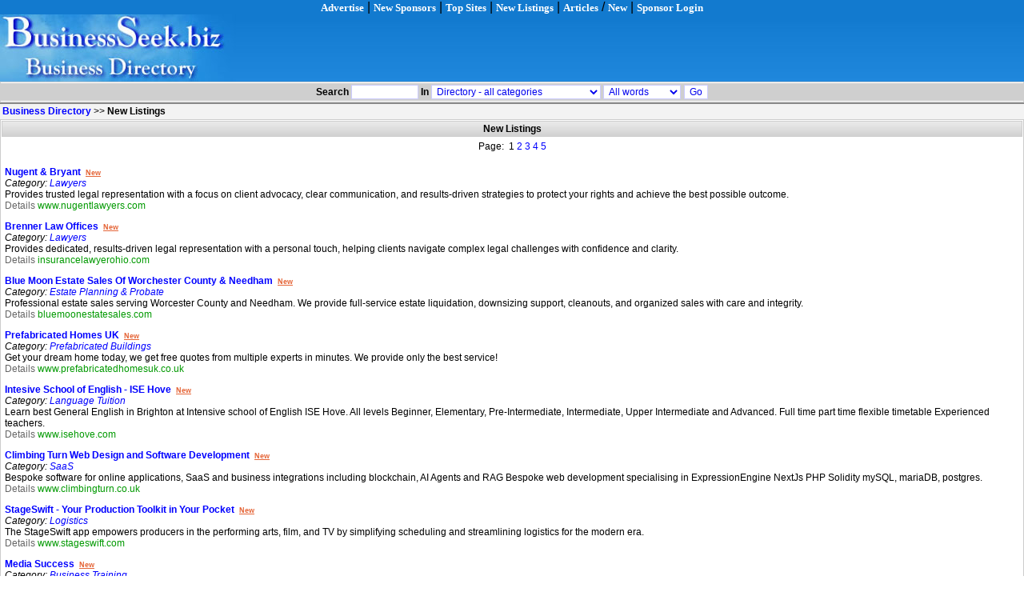

--- FILE ---
content_type: text/html
request_url: https://m.businessseek.biz/business-directory/new.html
body_size: 4933
content:
<!DOCTYPE HTML PUBLIC "-//W3C//DTD HTML 4.0 Transitional//EN">
<html>
<head>
<meta http-equiv="content-type" content="text/html; charset=UTF-8">
<META NAME="robots" CONTENT="all">
<META NAME=viewport content="width=device-width, initial-scale=1">
<META NAME="resource-type" CONTENT="document">
<META NAME="revisit-after" CONTENT="30 days">
<META NAME="distribution" CONTENT="Global">
<META NAME="rating" CONTENT="Business">
<META NAME="copyright" CONTENT="BusinessSeek.biz">
<META NAME="language" CONTENT="en-us"><LINK href="https://m.businessseek.biz/styles/Dark_Blue/styles.css" rel="StyleSheet"><title>New Business Directory Listings</title>
</head>
<body leftmargin="0" topmargin="0" rightmargin=0 marginheight="0" marginwidth="0">
<!--Begin com links category new-->
<div align="center">

<!--Begin Head-->

<a NAME="top"></a>
<center>
<table width="100%" border="0" cellpadding="0" cellspacing="0" bgcolor="#F3F3F3">
<tr><td align="center" bgcolor="#127ACF"><a href="https://m.businessseek.biz/page.php?page=advertise" class="lktp"><b>Advertise</b></a> | <a href="https://m.businessseek.biz/business-pages/sponsors.html" class="lktp"><b>New Sponsors</b></a> | <a href="https://m.businessseek.biz/business-directory/toprefer.html" class="lktp"><b>Top Sites</b></a> | <a href="https://m.businessseek.biz/business-directory/new.html" class="lktp"><b>New Listings</b></a> | <a href="https://m.businessseek.biz/article-directory.html" class="lktp"><b>Articles</b></a> / <a href="https://m.businessseek.biz/article-directory/new.html" class="lktp"><b>New</b></a> | <a href="https://m.businessseek.biz/page.php?page=advertiser-login" class="lktp"><b>Sponsor Login</b></a></td></tr>
<tr><td align="left" background="https://m.businessseek.biz/images/design/1bsbg.jpg" bgcolor="#127ACF" border="0"><a href="https://m.businessseek.biz"><img src="https://m.businessseek.biz/images/design/1bsm.jpg" width="295" height="84" border="0"></a></td></tr>
</table>

<!-- End head -->

<!--Begin com in3-->

<table cellspacing=1 cellpadding=1 width="100%" border=0 style="BACKGROUND-COLOR : #CFCFCF; border-top-width : 0px; border-color : #999999; border-style : solid; border-left-width : 0px; border-right-width : 0px; border-bottom-width : 1px; padding : 0px">
<form method="GET" action="https://m.businessseek.biz/search.php">
<input type="hidden" name="action" value="shared_simple">
<tr><td align="center" valign="bottom" class="searchbar">
<span class="text10"><b>Search</b>
<input name="phrase" size=10 maxlength=50 class="field10" value="">
 <b>In</b> 
<select name="bigboss" class="field10a">
<option value="l_0">Directory - all categories</option>
<option value="l_49">Directory - Automotive</option>
<option value="l_33">Directory - Business & Finance</option>
<option value="l_39">Directory - Computers & Software</option>
<option value="l_77">Directory - Construction</option>
<option value="l_116">Directory - Education & Research</option>
<option value="l_13">Directory - Employment</option>
<option value="l_20">Directory - Entertainment</option>
<option value="l_55">Directory - Government & Law</option>
<option value="l_60">Directory - Health & Beauty</option>
<option value="l_181">Directory - Home & Garden</option>
<option value="l_65">Directory - Industry & Engineering</option>
<option value="l_25">Directory - Internet & Online</option>
<option value="l_75">Directory - Real Estate</option>
<option value="l_4">Directory - Retail & Shopping</option>
<option value="l_80">Directory - Science & Environment</option>
<option value="l_70">Directory - Small Business</option>
<option value="l_88">Directory - Society & Culture</option>
<option value="l_91">Directory - Sports</option>
<option value="l_86">Directory - Telecommunications</option>
<option value="l_96">Directory - Travel & Tourism</option>
<option value="a_0">Articles - all categories</option>
<option value="a_447">Articles - Business & Finance</option>
<option value="a_903">Articles - Companies & Products</option>
<option value="a_450">Articles - Computers & Software</option>
<option value="a_1775">Articles - Construction</option>
<option value="a_490">Articles - Employment</option>
<option value="a_449">Articles - Healthcare & Beauty</option>
<option value="a_1470">Articles - Home & Garden</option>
<option value="a_443">Articles - Industry</option>
<option value="a_1423">Articles - Insurance</option>
<option value="a_446">Articles - Internet & Online</option>
<option value="a_500">Articles - Investment</option>
<option value="a_1776">Articles - Law</option>
<option value="a_499">Articles - Marketing Strategies</option>
<option value="a_665">Articles - Press Releases</option>
<option value="a_840">Articles - Real Estate</option>
<option value="a_451">Articles - Retail & Shopping</option>
<option value="a_1474">Articles - Safety</option>
<option value="a_1602">Articles - Security</option>
<option value="a_444">Articles - SEO & Search Engines</option>
<option value="a_445">Articles - Small Business</option>
<option value="a_884">Articles - Society & Lifestyle</option>
<option value="a_1550">Articles - Sports</option>
<option value="a_491">Articles - Travel & Tourism</option>
<option value="a_448">Articles - Web Development</option>

</select>
<select name="search_kind" class="field10a">
<option value="and">All words</option>
<option value="or">Any word</option>
<option value="phrase">Exact phrase</option>
</select> 
<input type="submit" value="Go" name="B1" class="button10" onmouseover="this.style.backgroundColor='#FFCC00';" onmouseout="this.style.backgroundColor='#FFFFFF';"> 
</span>
</td></tr></form></table>

<!--End com in3-->

<table border="0" cellspacing="0" cellpadding="0" width="100%">
<tr><td  class="nav"><a href="https://m.businessseek.biz/"><b>Business Directory</b></a> >> <b>New Listings</b></td></tr>
</table>

<table border="0" cellspacing="0" cellpadding="0" width="100%">
<td align="center" width="100%" valign="top" class="catbg">
<!--Begin Table Header-->
<table align="center" width="100%" cellpadding="0" cellspacing="1" border="0" bgcolor="#FFFFFF">
<tr height="20"><td align="center" class="cell5">
<span class="text13a_bold"><b>New Listings</b></span><br></td></tr>
<tr><td align="center" class="table1">
<!--End Table Header-->

<!--Begin Table Body-->
<table align="center" width="100%" cellpadding="4" cellspacing="0">
<tr>
<td align="center">
<table align="center" width="100%" cellpadding="0" cellspacing="0">
<tr>
<td align="center">
<span class="text13">Page: &nbsp;1 <a href="https://m.businessseek.biz/business-directory/new-2.html">2</a> <a href="https://m.businessseek.biz/business-directory/new-3.html">3</a> <a href="https://m.businessseek.biz/business-directory/new-4.html">4</a> <a href="https://m.businessseek.biz/business-directory/new-5.html">5</a></span><br><br>
</td>
</tr>
<tr>
<td align="left">
<span class="text13"><p><a class="link13a_bold" target="_blank" href="https://www.nugentlawyers.com/" ><b>Nugent & Bryant</b></a>&nbsp;&nbsp;<span class="new">New</span><br>
<span class="text13">
<i>Category: <a href="https://m.businessseek.biz/business-directory/Lawyers-1.html">Lawyers</a><br></i>
Provides trusted legal representation with a focus on client advocacy, clear communication, and results-driven strategies to protect your rights and achieve the best possible outcome.<br>
<a href="https://m.businessseek.biz/business-directory/listing-details-42304.html" class="link10">Details</a>&nbsp;<span class="url" style="text-transform:lowercase">www.nugentlawyers.com</span></span></p><p><a class="link13a_bold" target="_blank" href="https://insurancelawyerohio.com/" ><b>Brenner Law Offices</b></a>&nbsp;&nbsp;<span class="new">New</span><br>
<span class="text13">
<i>Category: <a href="https://m.businessseek.biz/business-directory/Lawyers-1.html">Lawyers</a><br></i>
Provides dedicated, results-driven legal representation with a personal touch, helping clients navigate complex legal challenges with confidence and clarity.<br>
<a href="https://m.businessseek.biz/business-directory/listing-details-42303.html" class="link10">Details</a>&nbsp;<span class="url" style="text-transform:lowercase">insurancelawyerohio.com</span></span></p><p><a class="link13a_bold" target="_blank" href="https://bluemoonestatesales.com/worcester-county/" ><b>Blue Moon Estate Sales Of Worchester County & Needham</b></a>&nbsp;&nbsp;<span class="new">New</span><br>
<span class="text13">
<i>Category: <a href="https://m.businessseek.biz/business-directory/Estate-Planning-&-Probate-1.html">Estate Planning & Probate</a><br></i>
Professional estate sales serving Worcester County and Needham. We provide full-service estate liquidation, downsizing support, cleanouts, and organized sales with care and integrity.<br>
<a href="https://m.businessseek.biz/business-directory/listing-details-42302.html" class="link10">Details</a>&nbsp;<span class="url" style="text-transform:lowercase">bluemoonestatesales.com</span></span></p><p><a class="link13a_bold" target="_blank" href="https://www.prefabricatedhomesuk.co.uk/" ><b>Prefabricated Homes UK</b></a>&nbsp;&nbsp;<span class="new">New</span><br>
<span class="text13">
<i>Category: <a href="https://m.businessseek.biz/business-directory/Prefabricated-Buildings-1.html">Prefabricated Buildings</a><br></i>
Get your dream home today, we get free quotes from multiple experts in minutes. We provide only the best service!<br>
<a href="https://m.businessseek.biz/business-directory/listing-details-42301.html" class="link10">Details</a>&nbsp;<span class="url" style="text-transform:lowercase">www.prefabricatedhomesuk.co.uk</span></span></p><p><a class="link13a_bold" target="_blank" href="https://www.isehove.com/" ><b>Intesive School of English - ISE Hove</b></a>&nbsp;&nbsp;<span class="new">New</span><br>
<span class="text13">
<i>Category: <a href="https://m.businessseek.biz/business-directory/Language-Tuition-1.html">Language Tuition</a><br></i>
Learn best General English in Brighton at Intensive school of English ISE Hove. All levels Beginner, Elementary, Pre-Intermediate, Intermediate, Upper Intermediate and Advanced. Full time part time flexible timetable Experienced teachers.<br>
<a href="https://m.businessseek.biz/business-directory/listing-details-42300.html" class="link10">Details</a>&nbsp;<span class="url" style="text-transform:lowercase">www.isehove.com</span></span></p><p><a class="link13a_bold" target="_blank" href="https://www.climbingturn.co.uk/" ><b>Climbing Turn Web Design and Software Development</b></a>&nbsp;&nbsp;<span class="new">New</span><br>
<span class="text13">
<i>Category: <a href="https://m.businessseek.biz/business-directory/SaaS-1.html">SaaS</a><br></i>
Bespoke software for online applications, SaaS and business integrations including blockchain, AI Agents and RAG Bespoke web development specialising in ExpressionEngine NextJs PHP Solidity mySQL, mariaDB, postgres.<br>
<a href="https://m.businessseek.biz/business-directory/listing-details-42299.html" class="link10">Details</a>&nbsp;<span class="url" style="text-transform:lowercase">www.climbingturn.co.uk</span></span></p><p><a class="link13a_bold" target="_blank" href="https://www.stageswift.com/" ><b>StageSwift - Your Production Toolkit in Your Pocket</b></a>&nbsp;&nbsp;<span class="new">New</span><br>
<span class="text13">
<i>Category: <a href="https://m.businessseek.biz/business-directory/Logistics-1.html">Logistics</a><br></i>
The StageSwift app empowers producers in the performing arts, film, and TV by simplifying scheduling and streamlining logistics for the modern era.<br>
<a href="https://m.businessseek.biz/business-directory/listing-details-42298.html" class="link10">Details</a>&nbsp;<span class="url" style="text-transform:lowercase">www.stageswift.com</span></span></p><p><a class="link13a_bold" target="_blank" href="https://mediasuccess.com.au/" ><b>Media Success</b></a>&nbsp;&nbsp;<span class="new">New</span><br>
<span class="text13">
<i>Category: <a href="https://m.businessseek.biz/business-directory/Business-Training-1.html">Business Training</a><br></i>
The company helps organisations when they face sensitive issues or public challenges and offers media training to assist.<br>
<a href="https://m.businessseek.biz/business-directory/listing-details-42297.html" class="link10">Details</a>&nbsp;<span class="url" style="text-transform:lowercase">mediasuccess.com.au</span></span></p><p><a class="link13a_bold" target="_blank" href="https://duncansgifts.com/" ><b>Personalised Gifts</b></a>&nbsp;&nbsp;<span class="new">New</span><br>
<span class="text13">
<i>Category: <a href="https://m.businessseek.biz/business-directory/Gifts-Online-1.html">Gifts Online</a><br></i>
Personalised memorial gifts - unique keepsakes, engraved tributes, and photo memorial gifts for loved ones and pets. Thoughtful UK delivery.<br>
<a href="https://m.businessseek.biz/business-directory/listing-details-42296.html" class="link10">Details</a>&nbsp;<span class="url" style="text-transform:lowercase">duncansgifts.com</span></span></p><p><a class="link13a_bold" target="_blank" href="https://dfwbackyardspaces.com/" ><b>DFW Backyard Spaces</b></a>&nbsp;&nbsp;<span class="new">New</span><br>
<span class="text13">
<i>Category: <a href="https://m.businessseek.biz/business-directory/Garden-Buildings-1.html">Garden Buildings</a><br></i>
Every nail, every board, every detail receives our full attention because we know these aren’t just structures – they’re where life happens.<br>
<a href="https://m.businessseek.biz/business-directory/listing-details-42295.html" class="link10">Details</a>&nbsp;<span class="url" style="text-transform:lowercase">dfwbackyardspaces.com</span></span></p><p><a class="link13a_bold" target="_blank" href="https://shapescaper.com.au/" ><b>ShapeScaper</b></a>&nbsp;&nbsp;<span class="new">New</span><br>
<span class="text13">
<i>Category: <a href="https://m.businessseek.biz/business-directory/Landscaping-1.html">Landscaping</a><br></i>
Provides precision garden edging and steel planter boxes in Melbourne and throughout Australia that combine form and function.<br>
<a href="https://m.businessseek.biz/business-directory/listing-details-42294.html" class="link10">Details</a>&nbsp;<span class="url" style="text-transform:lowercase">shapescaper.com.au</span></span></p><p><a class="link13a_bold" target="_blank" href="https://www.laiturnerlaw.com/" ><b>Lai & Turner Law Firm</b></a>&nbsp;&nbsp;<span class="new">New</span><br>
<span class="text13">
<i>Category: <a href="https://m.businessseek.biz/business-directory/Criminal-Defense-Lawyers-1.html">Criminal Defense Lawyers</a><br></i>
Delivers aggressive, client-focused legal advocacy in Oklahoma City - specializing in criminal defense, immigration, family law, personal injury, and estate planning. Call for a free case evaluation.<br>
<a href="https://m.businessseek.biz/business-directory/listing-details-42293.html" class="link10">Details</a>&nbsp;<span class="url" style="text-transform:lowercase">www.laiturnerlaw.com</span></span></p><p><a class="link13a_bold" target="_blank" href="https://www.foundationrepairoflincoln.com/" ><b>Lincoln Foundation Repair</b></a>&nbsp;&nbsp;<span class="new">New</span><br>
<span class="text13">
<i>Category: <a href="https://m.businessseek.biz/business-directory/Foundation-Repair-1.html">Foundation Repair</a><br></i>
With 20 years of experience, Foundation Repair of Lincoln provides Lincoln, Nebraska and the surrounding areas with cost-effective, high-quality foundation repair and drainage mitigation solutions.<br>
<a href="https://m.businessseek.biz/business-directory/listing-details-42292.html" class="link10">Details</a>&nbsp;<span class="url" style="text-transform:lowercase">www.foundationrepairoflincoln.com</span></span></p><p><a class="link13a_bold" target="_blank" href="https://www.sgvadu.com/" ><b>San Gabriel Valley ADU Construction Contractors</b></a>&nbsp;&nbsp;<span class="new">New</span><br>
<span class="text13">
<i>Category: <a href="https://m.businessseek.biz/business-directory/General-Contractors-1.html">General Contractors</a><br></i>
ADU construction and contracting in the San Gabriel Valley of Eastern Los Angeles County. We specialize in interpreting and applying Los Angeles County's specific ADU regulations and building codes.<br>
<a href="https://m.businessseek.biz/business-directory/listing-details-42291.html" class="link10">Details</a>&nbsp;<span class="url" style="text-transform:lowercase">www.sgvadu.com</span></span></p><p><a class="link13a_bold" target="_blank" href="https://www.sanfernandovalleyadu.com/" ><b>San Fernando Valley ADU Construction Contractors</b></a>&nbsp;&nbsp;<span class="new">New</span><br>
<span class="text13">
<i>Category: <a href="https://m.businessseek.biz/business-directory/Construction-Engineering-1.html">Construction & Engineering</a><br></i>
We build Accessory Dwelling Units (ADUs) in the San Fernando Valley area of Los Angeles County, CA, including Sherman Oaks. We specialize in interpreting and applying San Fernando Valley of Los Angeles County's specific ADU regulations.<br>
<a href="https://m.businessseek.biz/business-directory/listing-details-42290.html" class="link10">Details</a>&nbsp;<span class="url" style="text-transform:lowercase">www.sanfernandovalleyadu.com</span></span></p>
</td>
</tr>
<tr>
<td align="center"><br>
<span class="text13">Page: &nbsp;1 <a href="https://m.businessseek.biz/business-directory/new-2.html">2</a> <a href="https://m.businessseek.biz/business-directory/new-3.html">3</a> <a href="https://m.businessseek.biz/business-directory/new-4.html">4</a> <a href="https://m.businessseek.biz/business-directory/new-5.html">5</a></span>
</td>
</tr>
</table>

</td>
</tr>
</table>
<!--End Table Body-->

</td></tr>
</table>
</td>

</tr></table>

</center></div>
<!-- Begin Footer -->
<table align="center" width="100%" cellpadding="0" cellspacing="0" border="0" style="padding:0px;margin:0px">
<tr><td align="center">

<table width="100%" border="0" cellpadding="0" cellspacing="0" bgcolor="#F3F3F3">
<tr><td width="1" bgcolor="#000000" rowspan="100"><img src="https://m.businessseek.biz/images/design/spacerbs.gif"></td>
<td>
<TABLE WIDTH="100%" BORDER="0" CELLPADDING="0" CELLSPACING="0">
<tr height="7"><td background="https://m.businessseek.biz/images/design/bgfter.gif" WIDTH=62 HEIGHT=7 ALT="" ></td></tr>
<TR>
<TD align="center" background="https://m.businessseek.biz/images/design/4bs.jpg" WIDTH=100% HEIGHT=17 ALT="" class="text13a_bold" >
<div style="padding-left:10px">
:: <a href="https://www.businessseek.biz/" class="lktp"><b>Desktop Site</b></a><span style="padding-left:3pt"> 
:: <a href="https://m.businessseek.biz/page.php?page=advertise" class="lktp"><b>Advertise</b></a><span style="padding-left:3pt">  
:: <a href="https://m.businessseek.biz/page.php?page=submission-policy" class="lktp"><b>Submit A Site</b></a> / <a href="https://m.businessseek.biz/link_edit.php" class="lktp"><b>Edit</b></a><span style="padding-left:3pt"> 
:: <a href="https://m.businessseek.biz/page.php?page=article-submission" class="lktp"><b>Submit An Article</b></a><span style="padding-left:3pt"> 
:: <a href="https://m.businessseek.biz/page.php?page=link-to-us" class="lktp"><b>Link To Us</b></a><span style="padding-left:3pt"> 
:: <a href="https://m.businessseek.biz/page.php?page=site-map" class="lktp"><b>Site Map</b></a><span style="padding-left:3pt"> 
:: <a href="https://m.businessseek.biz/page.php?page=contact-us" class="lktp"><b>Contact</b></a><span style="padding-left:3pt">
:: <a href="https://m.businessseek.biz/page.php?page=policies" class="lktp"><b>Policies</b></a><span style="padding-left:3pt">
</div>
</TD>
</TR>
<TR><TD width="100%" align="center" bgcolor="#2A85CE" background="https://m.businessseek.biz/images/design/5bsbg.jpg"><div style="padding-top:4px; color: #ffffff;font-size:10px" align="center"><b><a href="https://m.businessseek.biz" class="lktp">BusinessSeek.biz</a> <a href="https://m.businessseek.biz" class="lktp">Business Directory</a> &copy; 2003 <script language="JavaScript">var d=new Date();yr=d.getFullYear();if (yr!=2003)document.write("- "+yr);</script></b></div></TD></TR>
<tr><td width="1" bgcolor="#000000" colspan="100"><img src="https://m.businessseek.biz/images/design/spacerbs.gif" ></td></tr>
</TABLE>
</td>
<td width="1" bgcolor="#000000" rowspan="100"><img src="https://m.businessseek.biz/images/design/spacerbs.gif" ></td>
</tr></table>

</td></tr>

<tr><td >
<script type="text/javascript">
<!--
document.write('<img src="/cgi-bin/axs/ax.pl?trans.gif&ref=');
document.write(document.referrer);
document.write('" height="1" width="1" alt="" />');
// -->
</script><noscript>
	<img src="/cgi-bin/axs/ax.pl?trans.gif" height="1" width="1" alt="" />
</noscript>
</td></tr>
</table>
<!--End Footer-->
</body></html>